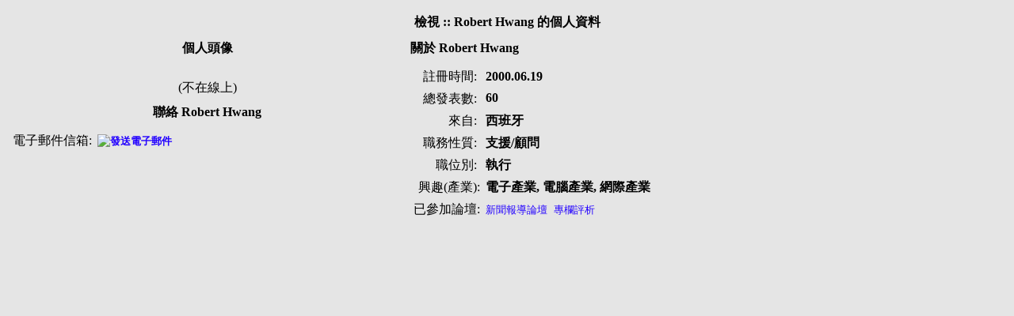

--- FILE ---
content_type: text/html; Charset=utf-8
request_url: http://www.ctimes.com.tw/forum/A_Profile-tw.asp?mode=show&u=Robert%20Hwang&iframe=true
body_size: 3928
content:
<!DOCTYPE HTML>
<html dir="LTR">
<head>

<script language="JavaScript">
nHoperCat = 2048;
</script>

<meta http-equiv="Content-Type" content="text/html; charset=utf-8">
<meta http-equiv="Content-Style-Type" content="text/css">
<script language="JavaScript" src="/ObjMenu.js"></script>
<script language="JavaScript" src="/o3-tw.js"></script>


<title>200 :: 檢視個人資料</title>
<link rel="stylesheet" href="/css/o3Std.css" type="text/css">
<link rel="stylesheet" href="/css/forum.css" type="text/css">

</head>
<body bgcolor="#E5E5E5" text="#000000" link="#006699" vlink="#5493B4">

<a name="top"></a>

<table width="100%" cellspacing="2" cellpadding="2" border="0" align="center">
  <tr>
	
  </span></td></tr>
</table>

<table class="forumline" width="100%" cellspacing="1" cellpadding="3" border="0" align="center">
  <tr>
	<th class="thHead" colspan="2" height="25" nowrap="nowrap">檢視 :: Robert Hwang 的個人資料</th>
  </tr>
  <tr>
	<td class="catLeft" width="40%" height="28" align="center"><b><span class="gen">個人頭像</span></b></td>
	<td class="catRight" width="60%"><b><span class="gen">關於 Robert Hwang</span></b></td>
  </tr>
  <tr>
	<td class="row1" height="6" valign="top" align="center">&nbsp;<br /><span class="postdetails">(不在線上)</span></td>
	<td class="row1" rowspan="3" valign="top"><table width="100%" border="0" cellspacing="1" cellpadding="3">
		<tr>
		  <td valign="middle" align="right" nowrap="nowrap"><span class="gen">註冊時間:&nbsp;</span></td>
		  <td width="100%"><b><span class="gen">2000.06.19</span></b></td>
		</tr>
		<tr>
		  <td valign="top" align="right" nowrap="nowrap"><span class="gen">總發表數:&nbsp;</span></td>
		  <td valign="top"><b><span class="gen">60</span></b><br /><span class="genmed">
			<!--<a href="/forum/A_ViewPostBySearch.asp?mode=author&u=Robert Hwang" class="genmed">�d�� Robert Hwang �o�����Ҧ��峹</a><--></span></td>
		</tr>
		<tr>
		  <td valign="middle" align="right" nowrap="nowrap"><span class="gen">來自:&nbsp;</span></td>
		  <td><b><span class="gen">西班牙</span></b></td>
		</tr>
		
		  <td valign="middle" align="right" nowrap="nowrap"><span class="gen">職務性質:&nbsp;</span></td>
		  <td><b><span class="gen">支援/顧問</span></b></td>
		</tr>
		<tr>
		  <td valign="middle" align="right" nowrap="nowrap"><span class="gen">職位別:&nbsp;</span></td>
		  <td><b><span class="gen">執行</span></b></td>
		</tr>
		
		<tr>
		  <td valign="top" align="right" nowrap="nowrap"><span class="gen">興趣(產業):</span></td>
		  <td><b><span class="gen">電子產業, 電腦產業, 網際產業</span></b>
		  </td>
		</tr>
		
		<tr>
		  <td valign="top" align="right" nowrap="nowrap"><span class="gen">已參加論壇:</span></td>
		  <td><span class="genmed">
			<a href="/forum/A_ViewForum-tw.asp?id=HJPBD47UBG9FO-GEN4" class="genmed">新聞報導論壇</a>
				
				&nbsp;<a href="/forum/A_ViewForum-tw.asp?id=HJQ164PBIMZFO-GENQ" class="genmed">專欄評析</a>
				
				&nbsp;
		  </span>
		  </td>
		</tr>
		
	  </table>
	</td>
  </tr>
  <tr>
	<td class="catLeft" align="center" height="28"><b><span class="gen">聯絡 Robert Hwang </span></b></td>
  </tr>
  <tr>
	<td class="row1" valign="top">
		<table width="100%" border="0" cellspacing="1" cellpadding="3">
		
		<tr>
		  <td valign="middle" align="right" nowrap="nowrap"><span class="gen">電子郵件信箱:</span></td>
		  <td class="row1" valign="middle" width="100%"><b><span class="gen"><a href="mailto:"><img src="/forum/templates/200/images/lang_chinese_traditional_taiwan/icon_email.gif" alt="發送電子郵件" title="發送電子郵件" border="0" /></a></span></b></td>
		</tr>
		
	  </table>
	</td>
  </tr>
</table>
<SCRIPT LANGUAGE="JavaScript1.2" SRC="/menu/HM_Loader.js" TYPE='text/javascript'></SCRIPT>
</body>
</html>


--- FILE ---
content_type: text/css
request_url: http://www.ctimes.com.tw/css/o3Std.css
body_size: 9117
content:
.HopenetNews{COLOR:#002BA8;FONT-FAMILY: �s�ө���; FONT-SIZE: 10pt; Font-Style:Normal}
.MsgTit { COLOR: #000000; Font-size: 14pt; Text-Align:center }
.Msg { COLOR: #000000; FONT-SIZE: 12pt;Text-Align:center }
.Title { COLOR: #000000; FONT: 16pt �s�ө���; TEXT-ALIGN: center; TEXT-INDENT: 0pt; font-weight:bold }
.SubTitle { COLOR: #0022dd; Font-size: 12pt; Font-Style: italic; Text-Align:center }
.DocName { COLOR: #000000; Font: 12pt �s�ө���; Text-Align:right }	
.TableTitle { BackGround-Color:#FFCC33; COLOR: #ffffff;FONT-FAMILY: �s�ө���; FONT-SIZE: 10pt; Text-Align:center }
.TableUnit { COLOR: #000000; Font-Size: 8pt; Text-Align:right }
.TableEvenRow { BackGround-Color:#FFE8E8; COLOR: #000000;FONT-FAMILY: �s�ө���; FONT-SIZE: 10pt; Font-Style:Normal }
.TableOddRow { BackGround-Color:##FFFCEE; COLOR: #000000;FONT-FAMILY: �s�ө���; FONT-SIZE: 10pt; Font-Style:Normal }
.TableSpecialRow { BackGround-Color:#da7a1a; COLOR: #ffffff;FONT-FAMILY: �s�ө���; FONT-SIZE: 10pt; Font-Style:Normal }
.TableWarnRow { BackGround-Color:#fafafa; COLOR: #ff0000;FONT-FAMILY: �s�ө���; FONT-SIZE: 10pt; Font-Style:Normal }
.PClist {COLOR: #ff0000;FONT-FAMILY: �s�ө���; FONT-SIZE: 10pt; Font-Style:Normal}
.PClist2 {COLOR: #003399;FONT-FAMILY: �s�ө���; FONT-SIZE: 10pt; Font-Style:Normal}
.PClist3 {COLOR: #FFFFFF;FONT-FAMILY: �s�ө���; FONT-SIZE: 10pt; Font-Style:Normal}
.PCTitle {COLOR: #003399;FONT: bold;FONT-FAMILY: �s�ө���; FONT-SIZE: 10pt; }
.PCBigTitle {COLOR: #003399;FONT: bold;FONT-FAMILY: �s�ө���; FONT-SIZE: 13pt; }
.PCSMTitle {COLOR: #003399;FONT-FAMILY: �s�ө���; FONT-SIZE: 12pt; }
.PCSearch {COLOR: #000000;FONT-FAMILY: �s�ө���; FONT-SIZE: 9pt; }
.General { COLOR: #000000; FONT-SIZE: 12pt; FONT-STYLE: normal; FONT-VARIANT: normal; FONT-WEIGHT: normal; LETTER-SPACING: 1pt; LINE-HEIGHT: 1.4; }
.Small { COLOR: #000000; FONT-SIZE: 10pt; FONT-STYLE: normal; FONT-VARIANT: normal; FONT-WEIGHT: normal; LETTER-SPACING: 1pt; LINE-HEIGHT: 1.4; }
.VerySmall { COLOR: #000000; FONT-SIZE: 8pt; FONT-STYLE: normal; FONT-VARIANT: normal; FONT-WEIGHT: normal;}
.content { COLOR: #000000; FONT-SIZE: 10pt; FONT-STYLE: normal; FONT-VARIANT: normal; FONT-WEIGHT: normal; LETTER-SPACING: 1pt; LINE-HEIGHT: 1.4; TEXT-INDENT: 12pt }
.ParaTitle { COLOR: #e0e0e0; FONT: bold 11pt �s�ө��� }
.FootName { COLOR: #50a0e0; FONT: 9pt �s�ө���; TEXT-ALIGN: left }
.FootPage { COLOR: #000000; FONT: 9pt �s�ө���; TEXT-ALIGN: center }
.FootTime { COLOR: #50a0e0; FONT: 9pt �s�ө���; TEXT-ALIGN: right }
.WarnData { COLOR: #ff0000; FONT: 10pt �s�ө��� }
.SpecialData { COLOR: #333333; FONT: 11pt �s�ө��� }
.Prompt { COLOR:#000000;FONT:10pt �s�ө���;TEXT-ALIGN:right }
.SpecialPrompt { BackGround-Color:#2a2a2a; COLOR:#ffffff;FONT.MsgTit { COLOR: #000000; Font-size: 14pt; Text-Align:center }
.Msg { COLOR: #000000; FONT-SIZE: 12pt;Text-Align:center }
.Title { COLOR: #000000; FONT: 16pt �s�ө���; TEXT-ALIGN: center; TEXT-INDENT: 0pt; font-weight:bold }
.SubTitle { COLOR: #0022dd; Font-size: 12pt; Font-Style: italic; Text-Align:center }
.DocName { COLOR: #000000; Font: 12pt �s�ө���; Text-Align:right }	
.TableTitle { BackGround-Color:#FFCC33; COLOR: #ffffff;FONT-FAMILY: �s�ө���; FONT-SIZE: 10pt; Text-Align:center }
.TableUnit { COLOR: #000000; Font-Size: 8pt; Text-Align:right }
.Tab:10pt �s�ө���;TEXT-ALIGN:right }
.Data { BackGround-Color:#E6F0F9; COLOR:#000000;FONT:10pt �s�ө���;TEXT-ALIGN:left }
.PageBlock { COLOR:#000000;FONT:11pt �s�ө���;text-align:center;text-decoration:none }
.PageNow { COLOR:#ff0000;FONT:12pt �s�ө���;text-decoration:underline }
.Saying { COLOR: #676f97; FONT: 8pt �s�ө��� }
.OnLineTitle { COLOR: #0000ff; FONT: 10pt �s�ө���; TEXT-ALIGN: center }
.OnLine { COLOR: #ff0000; FONT: 9pt �s�ө��� }
.OnLinePlace { COLOR: #000000; FONT: 9pt �s�ө��� }
.Input { COLOR: #e0e0e0; FONT: 10pt �s�ө��� }
.RelBlock { COLOR: #ffffff; }
.RelObjName { COLOR: #aa3a3a; FONT:�з��� 10pt; TEXT-ALIGN: center }
.RelTitle { FONT-SIZE: 10pt; TEXT-ALIGN:left }
.EzBar { Background-image:url(/images/1.gif); Background-repeat:repeat-x }
.CtBar { Background-image:url(/images/2.gif); Background-repeat:repeat-x }
.IpBar { Background-image:url(/images/3.gif); Background-repeat:repeat-x }
.SwBar { Background-image:url(/images/4.gif); Background-repeat:repeat-x }
.find { COLOR: #ff0000;text-decoration:underline }
.mainmenu { COLOR: #ffffff; BackGround-Color:#006699; FONT:10pt �s�ө���; text-decoration:none }
.ipmenu { COLOR: #000000; BackGround-Color:#339933; FONT:10pt �s�ө���; text-decoration:none }
.tmmenu { COLOR: #ffffff; BackGround-Color:#B5CBC8; FONT:10pt �s�ө���; text-decoration:none }
.PropHeadRow { BackGround-Color:#000000; COLOR: #ffffff; FONT: 9pt �s�ө���; Font-Style:Normal; text-align:center }
.PropRow { BackGround-Color:#aaaaaa; COLOR: #000000; FONT: 9pt �s�ө���; Font-Style:Normal }
.InputHeadRow { BackGround-Color:#486FB7; COLOR: #ffffff; FONT: 10pt �s�ө���; Font-Style:Normal; text-align:center }
.InputRow { BackGround-Color:#E6F0F9; COLOR: #000000; FONT: 9pt �s�ө���; Font-Style:Normal }
.SearchFormTitle { BackGround-Color:#3D5AC2; COLOR: #ffffff; FONT: bold 10pt �s�ө���; Text-Align:center }
.SearchPrompt { BackGround-Color:#d0d0d0; COLOR:#000000;FONT:10pt �s�ө���;TEXT-ALIGN:left }
.Function { COLOR: #800000;FONT-SIZE: 12pt; }
.FlowHead { BackGround-Color:#505050; COLOR: #ffffff; FONT: bold 10pt �s�ө���; Text-Align:center }
.Flow { BackGround-Color:#ffffff; COLOR: #800000;FONT-SIZE: 9pt; }
.LT { COLOR: #000000;FONT-SIZE: 13pt; }
.LC { COLOR: #000000;FONT-SIZE: 10pt; line-height:130%; letter-spacing:2px; }
.F_Row1 { BackGround-Color:#F4F1EA; FONT-SIZE:10pt; }
.F_Row2 { BackGround-Color:#ECE7CC; FONT-SIZE:10pt; }
.menutit { COLOR: #FF0000; FONT-SIZE:11pt; cursor:pointer; outline-width:medium; outline-style:groove;}

a	{ color:#2200ff; font-size:13px; text-decoration: none;}
a:hover	{color:#EA0006; text-decoration:underline;}

.forum	{ color : #006666; font-size:13px;}

a.forum:link   { color: #7B5126;}

a.forum:visited	{ color: #666666;}

a.forum:hover	{ color: #EA0006; text-decoration:underline;}

.main	{ color : #006666; font-size:13px;}

a.main:link   { color : #006666; }

a.main:visited	{ color : #006666; }

a.main:hover	{ color : #ff6666; }

.fmain	{ color : #ffffff; font-size:13px;}

a.fmain:link   { color : #ffffff; }

a.fmain:visited	{ color : #ffffff; }

a.fmain:hover	{ color : #ffffff; }

.unit	{ color:#006666; font-size:13px; text-align:right; background-color:#AEC4E8;cursor:pointer;}

a.unit:link   { color : #006666; }

a.unit:visited	{ color : #006666; }

a.unit:hover	{ color : #ffffff; background-color:#3D5AC2 }

.bunit	{ color : #ffffff; font-size:15px; text-align:right; background-color:#42577B;}

a.bunit:link   { color : #ffffff; }

a.bunit:visited	{ color : #ffffff; }

a.bunit:hover	{ color : #ffffff; background-color:#3D5AC2 }

.CTunit	{ color : #003264; font-size:13px; text-align:right; background-color:#F5D3A0;}

a.CTunit:link   { color : #003264; }

a.CTunit:visited	{ color : #003264; }

a.CTunit:hover	{ color : #ffffff; background-color:#FD3417 }

.obj { color:#999999; background-color:#ffffff; cursor:pointer}

a.ob:link   { color:#999999; }

a.obj:visited	{ color:#999999; }

a.obj:hover	{ color:#ffffff; background-color:#000000 }

.Sel_Title {COLOR: #cf5555; FONT: 11pt �s�ө���; Font-Style:Normal; Text-Align:center; }
.Sel_Check {COLOR: #000000; FONT: 10pt �s�ө���; Text_Align:center}
.Sel_Prompt {COLOR: #252577; FONT: 10pt �s�ө���; Text_Align:left}


.HCF-1{COLOR:#0000CC; FONT-FAMILY: �s�ө���; FONT-SIZE: 10pt; text-decoration:none; LETTER-SPACING: 1px; line-height:16px}
a.HCF-1:link   { color : #0000CC; }
a.HCF-1:visited	{ color :#0000CC; }
a.HCF-1:hover	{ color : #ff0000; text-decoration:underline}

.HCF-2{COLOR:#008200; FONT-FAMILY: �s�ө���; FONT-SIZE: 10pt; LETTER-SPACING: 1px; line-height:16px}

.HCF-3{COLOR:#000000; FONT-FAMILY: �s�ө���; FONT-SIZE: 10pt; LETTER-SPACING: 1px; line-height:16px}
.HCF-4{COLOR:#525252; FONT-FAMILY: �s�ө���; FONT-SIZE: 10pt; LETTER-SPACING: 1px; line-height:16px}

.HCF-5{COLOR:#0000CC; FONT-FAMILY: �s�ө���; FONT-SIZE: 10pt; font-weight: bold; text-decoration:none; LETTER-SPACING: 1px; line-height:16px}
a.HCF-5:link   { color : #0000CC; }
a.HCF-5:visited	{ color :#0000CC; }
a.HCF-5:hover	{ color : #ff0000; text-decoration:underline}

.HHC-1{COLOR:#0000CC; FONT-FAMILY: �s�ө���; FONT-SIZE: 10pt; text-decoration:none; LETTER-SPACING: 1px; line-height:16px}
a.HHC-1:link   { color : #0000CC; }
a.HHC-1:visited	{ color :#0000CC; }
a.HHC-1:hover	{ color : #ff0000; text-decoration:underline}

.HHC-2{COLOR:#003399;FONT-FAMILY: �s�ө���;  FONT-SIZE: 10pt; LETTER-SPACING: 1px; }

.HHC-3{COLOR:#ffffff; FFONT-FAMILY: �s�ө���;FONT-SIZE: 10pt; LETTER-SPACING: 1px; }

.HHC-4{COLOR:#003366f;  FONT-FAMILY: �s�ө���; font-weight: bold;  FONT-SIZE: 12px; LETTER-SPACING: 1px; }

.HHC-5{COLOR:#FF0000; FONT-FAMILY: �s�ө���; FONT-SIZE: 10pt; LETTER-SPACING: 1px; }

.HTC-1{padding-bottom: 2px; }



--- FILE ---
content_type: text/css
request_url: http://www.ctimes.com.tw/css/forum.css
body_size: 805
content:
@charset "utf-8";
#froum_head {
	background-color: #990000;
	border-bottom-width: 1px;
	border-bottom-style: solid;
	border-bottom-color: #000000;
	height: 16px;
	padding-top: 20px;
	padding-bottom: 0px;
	padding-right: 6px;
	padding-left: 10px;
	text-align: right;
}
#Head_box   {
	background-image: url(/img/h001.gif);
	background-repeat: no-repeat;
	height: 65px;
	width: 350px;
	z-index: 50;
	overflow: visible;
	margin-left: 14px;
	vertical-align: middle;
	padding-top: 10px;
	padding-left: 12px;
	margin-top: -25px;
}
#Search_bar {
	float: right;
	width: 540px;
	padding: 8px;
	height: 30px;
}
#function_bar  {
	height: 18px;
	overflow: hidden;
}
.froum_head_small {
	font-size: 9pt;
	color: #FFFFFF;
	text-decoration: none;
	background-position: bottom;
}


--- FILE ---
content_type: application/javascript
request_url: http://www.ctimes.com.tw/menu/HM_ScriptDOM.js
body_size: 37289
content:
/*HM_ScriptDOM.js
* by Peter Belesis. v4.1.3 011108
* Copyright (c) 2001 Peter Belesis. All Rights Reserved.
* Originally published and documented at http://www.dhtmlab.com/
* Available solely from INT Media Group. Incorporated under exclusive license.
* Contact licensing@internet.com for more information.
*/

HM_IE5M = HM_IE && HM_Mac;
HM_IE5W = HM_IE && !HM_Mac;
HM_NS6 = (navigator.vendor == ("Netscape6") || navigator.product == ("Gecko"));
HM_IEpos = HM_IE || (HM_NS6 && parseInt(navigator.productSub)>=20010710);
HM_IECSS = (HM_IE && document.compatMode) ? document.compatMode ==  "CSS1Compat" : false;
HM_IEDTD = (HM_IE && document.doctype) ? document.doctype.name.indexOf(".dtd")!=-1 : HM_IECSS;

HM_IEnoDTD = HM_IE && !HM_IEDTD;

HM_a_Parameters = [
	["MenuWidth",          150,		"number"],
	["FontFamily",         "Arial,sans-serif"],
	["FontSize",           10,		"number"],
	["FontBold",           false,	"boolean"],
	["FontItalic",         false,	"boolean"],
	["FontColor",          "black"],
	["FontColorOver",      "white"],
	["BGColor",            "white"],
	["BGColorOver",        "black"],
	["ItemPadding",        3,		"number"],
	["BorderWidth",        2,		"number"],
	["BorderColor",        "red"],
	["BorderStyle",        "solid"],
	["SeparatorSize",      1,		"number"],
	["SeparatorColor",     "yellow"],
	["ImageSrc",           null],
	["ImageSrcOver",       null],
	["ImageSrcLeft",       null],
	["ImageSrcLeftOver",   null],
	["ImageSize",          5,		"number"],
	["ImageHorizSpace",    0,		"number"],
	["ImageVertSpace",     0,		"number"],
	["KeepHilite",         false,	"boolean"],
	["ClickStart",         false,	"boolean"],
	["ClickKill",          true,	"boolean"],
	["ChildOverlap",       20,		"number"],
	["ChildOffset",        10,		"number"],
	["ChildPerCentOver",   null,	"number"],
	["TopSecondsVisible",  .5,		"number"],
	["ChildSecondsVisible",.3,		"number"],
	["StatusDisplayBuild", 1,		"boolean"],
	["StatusDisplayLink",  1,		"boolean"],
	["UponDisplay",        null,	"delayed"],
	["UponHide",           null,	"delayed"],
	["RightToLeft",        false,	"boolean"],
	["CreateTopOnly",      0,		"boolean"],
	["ShowLinkCursor",     false,	"boolean"]
]

HM_MenuIDPrefix = "HM_Menu";
HM_ItemIDPrefix = "HM_Item";
HM_ArrayIDPrefix = "HM_Array";

Function.prototype.isFunction = true;
Function.prototype.isString = false;
String.prototype.isFunction = false;
String.prototype.isString = true;
String.prototype.isBoolean = false;
String.prototype.isNumber = false;
Number.prototype.isString = false;
Number.prototype.isFunction = false;
Number.prototype.isBoolean = false;
Number.prototype.isNumber = true;
Boolean.prototype.isString = false;
Boolean.prototype.isFunction = false;
Boolean.prototype.isBoolean = true;
Boolean.prototype.isNumber = false;
Array.prototype.itemValidation = false;
Array.prototype.isArray = true;

if(HM_IE) {
	HM_a_ElementsCreated = [];

	function HM_f_StoreElement(el){
		HM_a_ElementsCreated[HM_a_ElementsCreated.length] = el;
	}

	HM_IEcanvas = null;
}

function HM_f_AssignParameters(paramarray){
	var ParamName = paramarray[0];
	var DefaultValue = paramarray[1];
	var FullParamName = "HM_" + ParamName;
	
	if (typeof eval("window.HM_PG_" + ParamName) == "undefined") {
		if (typeof eval("window.HM_GL_" + ParamName) == "undefined") {
			eval(FullParamName + "= DefaultValue");
		}
		else {
			eval(FullParamName + "= HM_GL_" + ParamName);
		}
	}
	else {
		eval(FullParamName + "= HM_PG_" + ParamName);
	}

	paramarray[0] = FullParamName;
	paramarray[1] = eval(FullParamName);
}

function HM_f_EvalParameters(valuenew,valueold,valuetype){
	var TestString, ParPosition;

	if(typeof valuenew == "undefined" || valuenew == null || (valuenew.isString && valuenew.length == 0)){
		return valueold;
	}

	if(valuetype != "delayed"){
		while(valuenew.isString) {
			ParPosition = valuenew.indexOf("(");
			if(ParPosition !=-1) {
				TestString = "window." + valuenew.substr(0,ParPosition);
				if (typeof eval(TestString) != "undefined" && eval(TestString).isFunction) {
					valuenew = eval(valuenew);
				}
			}
			else break
		}
	}

	while(valuenew.isFunction) {valuenew = valuenew()}

	switch(valuetype){	
		case "number":
			while (valuenew.isString) {valuenew = eval(valuenew)}
			break;
		case "boolean":
			while (!valuenew.isBoolean) {
				valuenew = (valuenew.isNumber) ? valuenew ? true : false : eval(valuenew);
			}
			break;
	}

	return valuenew;
}

for (i=0;i<HM_a_Parameters.length;i++) {
	HM_f_AssignParameters(HM_a_Parameters[i]);
	eval(HM_a_Parameters[i][0] + "= HM_f_EvalParameters("+ HM_a_Parameters[i][0] +",null,HM_a_Parameters[i][2])")
}

HM_ChildPerCentOver = (isNaN(parseFloat(HM_ChildPerCentOver))) ? null : parseFloat(HM_ChildPerCentOver)/100;

HM_ChildMilliSecondsVisible = HM_ChildSecondsVisible * 1000;

function HM_f_ValidateArray(arrayname){
	var MenuArrayIsValid = false;
	var MenuArrayIsObject = (typeof eval("window." + arrayname) == "object");
	if(MenuArrayIsObject) { 
		var TheMenuArray = eval(arrayname);
		if(TheMenuArray.isArray && TheMenuArray.length > 1) {
			MenuArrayIsValid = true;
			if(!TheMenuArray.itemValidation) {
				while((typeof TheMenuArray[TheMenuArray.length-1] != "object") || (!TheMenuArray[TheMenuArray.length-1].isArray)) {
					TheMenuArray.length--;
				}
				TheMenuArray.itemValidation = true;
			}
		}
	}
	return MenuArrayIsValid;
}

if(!window.HM_a_TreesToBuild) {
	HM_a_TreesToBuild = [];
	for(i=1; i<100; i++){
		if(HM_f_ValidateArray(HM_ArrayIDPrefix + i)) HM_a_TreesToBuild[HM_a_TreesToBuild.length] = i;
	}
}

HM_CurrentArray = null;
HM_CurrentTree  = null;
HM_CurrentMenu  = null;
HM_CurrentItem  = null;
HM_a_TopMenus = [];
HM_AreLoaded = false;
HM_AreCreated = false;
HM_BeingCreated = false;
HM_UserOverMenu = false;
HM_HideAllTimer = null;
HM_TotalTrees = 0; 
HM_ZIndex = 5000;

function HM_f_StartIt() {
	if(HM_AreCreated) return;
	if((typeof(document.body) == "undefined") || (document.body == null)) return;
	if(HM_IE) HM_IEcanvas = HM_IECSS ? document.documentElement : document.body;

	HM_AreLoaded = true;
	if (HM_ClickKill) {
		HM_f_OtherMouseDown = (document.onmousedown) ? document.onmousedown :  new Function;
    	document.onmousedown = function(){HM_f_PageClick();HM_f_OtherMouseDown()}
    }
	else {
		HM_TopMilliSecondsVisible = HM_TopSecondsVisible * 1000;
	}
    HM_f_MakeTrees();
	HM_f_OtherOnLoad();
}

function HM_f_MakeTrees(){
    HM_BeingCreated = true;
	var TreeParams = null;
	var TreeHasChildren = false;
	var ItemArray = null;

	for(var t=0; t<HM_a_TreesToBuild.length; t++) {
		if(!HM_f_ValidateArray(HM_ArrayIDPrefix + HM_a_TreesToBuild[t])) continue;
		HM_CurrentArray = eval(HM_ArrayIDPrefix + HM_a_TreesToBuild[t]);

		TreeParams = HM_CurrentArray[0];
		TreeHasChildren = false;

		for(var i=1; i<HM_CurrentArray.length; i++) {
			ItemArray = HM_CurrentArray[i];
			if(ItemArray[ItemArray.length-1]) {TreeHasChildren = true; break}
		}
		HM_CurrentTree = {
			MenuWidth        : MenuWidth = HM_f_EvalParameters(TreeParams[0],HM_MenuWidth,"number"),
			MenuLeft         : MenuLeft = HM_f_EvalParameters(TreeParams[1],null,"delayed"),
			MenuTop          : MenuTop = HM_f_EvalParameters(TreeParams[2],null,"delayed"),
			ItemWidth        : MenuWidth - (HM_BorderWidth*2),
			FontColor        : HM_f_EvalParameters(TreeParams[3],HM_FontColor),
			FontColorOver    : HM_f_EvalParameters(TreeParams[4],HM_FontColorOver),
			BGColor          : HM_f_EvalParameters(TreeParams[5],HM_BGColor),
			BGColorOver      : HM_f_EvalParameters(TreeParams[6],HM_BGColorOver),
			BorderColor      : HM_f_EvalParameters(TreeParams[7],HM_BorderColor),
			SeparatorColor   : HM_f_EvalParameters(TreeParams[8],HM_SeparatorColor),
			TopIsPermanent   : ((MenuLeft == null) || (MenuTop == null)) ? false : HM_f_EvalParameters(TreeParams[9],false,"boolean"),
			TopIsHorizontal  : TopIsHorizontal = HM_f_EvalParameters(TreeParams[10],false,"boolean"),
			TreeIsHorizontal : TreeHasChildren ? HM_f_EvalParameters(TreeParams[11],false,"boolean") : false,
			PositionUnder    : (!TopIsHorizontal || !TreeHasChildren) ? false : HM_f_EvalParameters(TreeParams[12],false,"boolean"),
			TopImageShow     : TreeHasChildren ? HM_f_EvalParameters(TreeParams[13],true,"boolean")  : false,
			TreeImageShow    : TreeHasChildren ? HM_f_EvalParameters(TreeParams[14],true,"boolean")  : false,
			UponDisplay      : HM_f_EvalParameters(TreeParams[15],HM_UponDisplay,"delayed"),
			UponHide         : HM_f_EvalParameters(TreeParams[16],HM_UponHide,"delayed"),
			RightToLeft      : HM_f_EvalParameters(TreeParams[17],HM_RightToLeft,"boolean"),
			ClickStart		 : HM_f_EvalParameters(TreeParams[18],HM_ClickStart,"boolean"),
			TopIsVariableWidth  : HM_f_EvalParameters(TreeParams[19],false,"boolean"),
			TreeIsVariableWidth  : HM_f_EvalParameters(TreeParams[20],false,"boolean")
		}

		HM_CurrentMenu = null;
		HM_f_MakeMenu(HM_a_TreesToBuild[t]);
		HM_a_TopMenus[HM_TotalTrees] = HM_CurrentTree.treeParent;
		HM_TotalTrees++;
		if(HM_CurrentTree.TopIsPermanent){
			with(HM_CurrentTree.treeParent) {
				HM_CurrentTree.treeParent.xPos = eval(HM_CurrentTree.MenuLeft);
				HM_CurrentTree.treeParent.yPos = eval(HM_CurrentTree.MenuTop);
				moveTo(HM_CurrentTree.treeParent.xPos,HM_CurrentTree.treeParent.yPos);
				style.zIndex = HM_ZIndex;
			}
			if(HM_IE5M) setTimeout(HM_CurrentTree.treeParent.id + ".fixSize(true)",10);	
			else HM_CurrentTree.treeParent.style.visibility = "visible";
		}
    }

	if(HM_StatusDisplayBuild) status = HM_TotalTrees + " Hierarchical Menu Trees Created";
    HM_AreCreated = true;
    HM_BeingCreated = false;
}

function HM_f_SetItemProperties(itemidsuffix) {
	this.tree        = HM_CurrentTree;
	this.index       = HM_CurrentMenu.itemCount - 1;
	this.isLastItem  = (HM_CurrentMenu.itemCount == HM_CurrentMenu.maxItems);
	this.array		 = HM_CurrentMenu.array[HM_CurrentMenu.itemCount];
	this.dispText    = this.array[0];
	this.linkText    = this.array[1];
	this.permHilite  = HM_f_EvalParameters(this.array[3],false,"boolean");
	this.hasRollover = (!this.permHilite && HM_f_EvalParameters(this.array[2],true,"boolean"));
	this.hasMore	 = HM_f_EvalParameters(this.array[4],false,"boolean") && HM_f_ValidateArray(HM_ArrayIDPrefix + itemidsuffix);
	this.childID	 = this.hasMore ? (HM_MenuIDPrefix + itemidsuffix) : null;
	this.child		 = null;
    this.onmouseover = HM_f_ItemOver;
    this.onmouseout  = HM_f_ItemOut;
	this.setItemStyle = HM_f_SetItemStyle;
	this.showChild   = HM_f_ShowChild;
	this.ClickStart = this.hasMore && this.tree.ClickStart && (this.tree.TopIsPermanent && (this.tree.treeParent==this.menu));
	if(this.ClickStart) {
		this.linkText = "";
		this.onclick = this.showChild;
	}
	this.ChildOverlap = null;
}

function HM_f_MakeElement(menuid) {
	var MenuObject;
	MenuObject = document.createElement("DIV");

	if(HM_IE)HM_f_StoreElement(MenuObject);

	with(MenuObject){
		id = menuid;
		with(style) {
			position = "absolute";
			visibility = "hidden";
			left = "-500px";
			top = "0px";
			width = (HM_IEnoDTD ? HM_CurrentTree.MenuWidth : HM_CurrentTree.ItemWidth) + "px";
		}
	}
	document.body.appendChild(MenuObject);
	return MenuObject;
}

function HM_f_MakeMenu(menucount) {
	if(!HM_f_ValidateArray(HM_ArrayIDPrefix + menucount)) return false;
	HM_CurrentArray = eval(HM_ArrayIDPrefix + menucount);

	NewMenu = document.getElementById(HM_MenuIDPrefix + menucount);
	if(!NewMenu){
		NewMenu = HM_f_MakeElement(HM_MenuIDPrefix + menucount);
		if(HM_CurrentMenu) {
			NewMenu.parentMenu = HM_CurrentMenu;
			NewMenu.parentItem = HM_CurrentMenu.itemElement;
			NewMenu.parentItem.child = NewMenu;
			NewMenu.hasParent = true;
			NewMenu.isHorizontal = HM_CurrentTree.TreeIsHorizontal;
			NewMenu.showImage = HM_CurrentTree.TreeImageShow;
		}
		else {
			NewMenu.isHorizontal = HM_CurrentTree.TopIsHorizontal;
			NewMenu.showImage = HM_CurrentTree.TopImageShow;
			HM_CurrentTree.treeParent = HM_CurrentTree.startChild = NewMenu;
		}

		HM_CurrentMenu = NewMenu;
		HM_CurrentMenu.array = HM_CurrentArray;
		HM_CurrentMenu.tree  = HM_CurrentTree;
		HM_CurrentMenu.itemCount = 0;
		HM_CurrentMenu.maxItems = HM_CurrentMenu.array.length - 1;
		HM_CurrentMenu.IsVariableWidth = ((HM_CurrentMenu.hasParent && HM_CurrentTree.TreeIsVariableWidth) || (!HM_CurrentMenu.hasParent && HM_CurrentTree.TopIsVariableWidth));
		HM_CurrentMenu.showIt = HM_f_ShowIt;
		HM_CurrentMenu.count = menucount;
		HM_CurrentMenu.keepInWindow = HM_f_KeepInWindow;
	    HM_CurrentMenu.onmouseover = HM_f_MenuOver;
	    HM_CurrentMenu.onmouseout = HM_f_MenuOut;
	    HM_CurrentMenu.hideTree = HM_f_HideTree
	    HM_CurrentMenu.hideParents = HM_f_HideParents;
	    HM_CurrentMenu.hideChildren = HM_f_HideChildren;
	    HM_CurrentMenu.hideTop = HM_f_HideTop;
	    HM_CurrentMenu.hideSelf = HM_f_HideSelf;
	    HM_CurrentMenu.hasChildVisible = false;
	    HM_CurrentMenu.isOn = false;
	    HM_CurrentMenu.hideTimer = null;
	    HM_CurrentMenu.currentItem = null;
		HM_CurrentMenu.setMenuStyle = HM_f_SetMenuStyle;
		HM_CurrentMenu.sizeFixed = false;
		HM_CurrentMenu.fixSize = HM_f_FixSize;

		if(HM_IE) HM_CurrentMenu.onselectstart = HM_f_CancelSelect;
	    HM_CurrentMenu.moveTo = HM_f_MoveTo;
		HM_CurrentMenu.setMenuStyle();
	}

	while (HM_CurrentMenu.itemCount < HM_CurrentMenu.maxItems) {
		HM_CurrentMenu.itemCount++;
		HM_CurrentMenu.itemElement = document.getElementById(HM_ItemIDPrefix + menucount + "_" + HM_CurrentMenu.itemCount);
		if(!HM_CurrentMenu.itemElement){
			if(HM_StatusDisplayBuild) status = "Creating Hierarchical Menus: " + menucount + " / " + HM_CurrentMenu.itemCount;
			HM_CurrentMenu.itemElement = HM_f_MakeItemElement(menucount);
		}
		if(HM_CurrentMenu.itemElement.hasMore && (!HM_CreateTopOnly || HM_AreCreated && HM_CreateTopOnly)) {
		    MenuCreated = HM_f_MakeMenu(menucount + "_" + HM_CurrentMenu.itemCount);
    	    if(MenuCreated) {
				HM_CurrentMenu = HM_CurrentMenu.parentMenu;
			}
		}
    }
	if(!HM_IE5M)HM_CurrentMenu.fixSize();
	return HM_CurrentMenu;
}

function HM_f_SetMenuStyle(){
	with(this.style) {
		borderWidth = HM_BorderWidth + "px";
		borderColor = HM_CurrentTree.BorderColor;
		borderStyle = HM_BorderStyle;
		overflow    = "hidden";
		cursor      = "default";
	}
}

function HM_f_MakeItemElement(menucount) {
	var ItemElement = document.createElement("DIV");

	if(HM_IE)HM_f_StoreElement(ItemElement);

	ItemElement.id = HM_ItemIDPrefix + menucount + "_" + HM_CurrentMenu.itemCount;
	ItemElement.style.position = "absolute";
	ItemElement.style.visibility = "inherit";
	HM_CurrentMenu.appendChild(ItemElement);
	ItemElement.menu = HM_CurrentMenu;
	ItemElement.setItemProperties = HM_f_SetItemProperties;
	ItemElement.setItemProperties(menucount + "_" + HM_CurrentMenu.itemCount);
	ItemElement.siblingBelow = ItemElement.previousSibling;
	if(ItemElement.linkText && !ItemElement.ClickStart) {
		ItemElement.onclick = HM_f_LinkIt;
		if(HM_ShowLinkCursor)ItemElement.style.cursor = HM_NS6 ? "pointer" : "hand";
	}
	var FullPadding  = (HM_ItemPadding*2) + HM_ImageSize + HM_ImageHorizSpace;

	ItemElement.hasImage = (ItemElement.hasMore && HM_CurrentMenu.showImage);
    if(ItemElement.hasImage) {
		var ImageElement = document.createElement("IMG");

		if(HM_IE)HM_f_StoreElement(ImageElement);

		ItemElement.imageSrc = HM_CurrentTree.RightToLeft ? HM_ImageSrcLeft : HM_ImageSrc;
		ItemElement.hasImageRollover = ((!HM_CurrentTree.RightToLeft && HM_ImageSrcOver) || (HM_CurrentTree.RightToLeft && HM_ImageSrcLeftOver));
		if(ItemElement.hasImageRollover) {
			ItemElement.imageSrcOver = HM_CurrentTree.RightToLeft ? HM_ImageSrcLeftOver : HM_ImageSrcOver;
			if(ItemElement.permHilite) ItemElement.imageSrc = ItemElement.imageSrcOver;
		}

		with(ImageElement){
			src = ItemElement.imageSrc;
			removeAttribute("height");
			hspace = (!HM_CurrentTree.RightToLeft && HM_IE5W) ? HM_ItemPadding : 0;
			vspace = 0;
			width = HM_ImageSize;
			with(style) {
				position = "absolute";
				top = (HM_ItemPadding + HM_ImageVertSpace) + "px";

				if(HM_CurrentTree.RightToLeft) {
					left = (HM_ItemPadding + HM_ImageHorizSpace) + "px";
				}
			}
		}
		ItemElement.imgLyr = ImageElement;
	}
	ItemElement.innerHTML = ItemElement.dispText;
	if(ImageElement) ItemElement.insertBefore(ImageElement,ItemElement.firstChild);
	ItemElement.setItemStyle();
	return ItemElement;
}

function HM_f_SetItemStyle() {
	with(this.style){
		backgroundColor = (this.permHilite) ? HM_CurrentTree.BGColorOver : HM_CurrentTree.BGColor;
		color = (this.permHilite) ? HM_CurrentTree.FontColorOver : HM_CurrentTree.FontColor;
		padding = HM_ItemPadding +"px";
		font = ((HM_FontBold) ? "bold " : "normal ") + HM_FontSize + "pt " + HM_FontFamily;
		fontStyle = (HM_FontItalic) ? "italic" : "normal";
		if(HM_IE) overflow = "hidden";

		if((this.menu.showImage && (!this.menu.IsVariableWidth || (this.menu.IsVariableWidth && this.tree.RightToLeft && !this.menu.isHorizontal))) || (this.menu.IsVariableWidth && this.imgLyr)) {

			var FullPadding  = (HM_ItemPadding*2) + HM_ImageSize + HM_ImageHorizSpace;
			if (HM_CurrentTree.RightToLeft) paddingLeft = FullPadding + "px";
			else paddingRight = FullPadding + "px";
		}
		if(!this.isLastItem) {
			var SeparatorString = HM_SeparatorSize + "px solid " + this.tree.SeparatorColor;
			if (this.menu.isHorizontal) borderRight = SeparatorString;
			else borderBottom = SeparatorString;
		}

		if(this.menu.isHorizontal){
			top = "0px";
			if(!this.menu.IsVariableWidth) {
				if(HM_IEnoDTD){
					if(this.isLastItem) width = (HM_CurrentTree.MenuWidth - HM_BorderWidth - HM_SeparatorSize) + "px";
					else width = (HM_CurrentTree.MenuWidth - HM_BorderWidth) + "px";
					left = (this.index * (HM_CurrentTree.MenuWidth - HM_BorderWidth)) + "px";
				}
				else {
					width = (HM_CurrentTree.MenuWidth - HM_BorderWidth - parseInt(paddingLeft) - parseInt(paddingRight) - HM_SeparatorSize) + "px";
					left = ((this.index * parseInt(width)) + ((HM_SeparatorSize * this.index)))  + ((parseInt(paddingLeft) + parseInt(paddingRight)) * this.index) + "px";
				}
				var LeftAndWidth = parseInt(left) + parseInt(width);
				this.menu.style.width = LeftAndWidth + (HM_IEnoDTD ? (HM_BorderWidth * 2) : (parseInt(paddingLeft) + parseInt(paddingRight))) + "px"
			}
		}
		else {
			left = "0px";
			if(!this.menu.IsVariableWidth) {
				if(HM_IEnoDTD) width = HM_CurrentTree.ItemWidth + "px";
				else width = (HM_CurrentTree.ItemWidth - (parseInt(paddingLeft) + parseInt(paddingRight))) + "px";
			}

		}
	}
}

function HM_f_FixSize(makevis){
	if(this.isHorizontal) {
		if(this.IsVariableWidth) {
		    for(i=0; i<this.childNodes.length; i++) {
		        var TempItem = this.childNodes[i];
				TempItem.realWidth = HM_IE ? TempItem.scrollWidth : TempItem.offsetWidth;
				if(HM_IE5M) TempItem.realWidth += (parseInt(TempItem.style.paddingLeft) + parseInt(TempItem.style.paddingRight))
				if(HM_IEnoDTD){
					if(TempItem.isLastItem) TempItem.style.width = (TempItem.realWidth) + "px";
					else TempItem.style.width = (TempItem.realWidth + HM_SeparatorSize) + "px";
					TempItem.style.left = (TempItem.index ? parseInt(TempItem.siblingBelow.style.left) + parseInt(TempItem.siblingBelow.style.width) : 0) + "px";
				}
				else { 
					if(TempItem.hasImage && !HM_CurrentTree.RightToLeft) {
						if(!HM_IECSS) TempItem.realWidth += HM_ItemPadding;
					}
					TempItem.realWidth -= (parseInt(TempItem.style.paddingLeft) + parseInt(TempItem.style.paddingRight));
 					if(!HM_IECSS && !HM_IE5M && !TempItem.isLastItem)  TempItem.realWidth -= HM_SeparatorSize;
					TempItem.allowableWidth = TempItem.tree.ItemWidth - (parseInt(TempItem.style.paddingLeft) + parseInt(TempItem.style.paddingRight));
					TempItem.style.width = Math.min(TempItem.allowableWidth,TempItem.realWidth) + "px";
					TempItem.style.left = (TempItem.index ? (parseInt(TempItem.siblingBelow.style.left) + TempItem.siblingBelow.offsetWidth) : 0) + "px";
				}
				if(TempItem.isLastItem) {
					LeftAndWidth = parseInt(TempItem.style.left) + parseInt(TempItem.style.width);
					this.style.width = LeftAndWidth + (HM_IEnoDTD ? (HM_BorderWidth * 2) : (parseInt(TempItem.style.paddingLeft) + parseInt(TempItem.style.paddingRight))) + "px";
				}
			}
		}

		var MaxItemHeight = 0;
	    for(i=0; i<this.childNodes.length; i++) {
	        var TempItem = this.childNodes[i];
		    if(TempItem.index) {
				var SiblingHeight = TempItem.siblingBelow.offsetHeight - (HM_IEnoDTD ? 0 : (HM_ItemPadding * 2));
				MaxItemHeight = Math.max(MaxItemHeight,SiblingHeight);
			}
	       	else {
				MaxItemHeight = TempItem.offsetHeight - (HM_IEnoDTD ? 0 : (HM_ItemPadding * 2));
			}
		}
	    for(i=0; i<this.childNodes.length; i++) {
	        var TempItem = this.childNodes[i];
			TempItem.style.height = MaxItemHeight +"px";
			if(TempItem.imgLyr) {
				if(this.tree.RightToLeft){
					TempItem.imgLyr.style.left = (HM_ItemPadding + HM_ImageHorizSpace) + "px";
				}
				else {
					TempItem.imgLyr.style.left = (TempItem.offsetWidth - ((TempItem.isLastItem ? 0 : HM_SeparatorSize) + (HM_IEnoDTD ? HM_IE5M ? HM_ItemPadding : HM_ItemPadding * 2 : HM_IECSS ? HM_ItemPadding * 2 : HM_ItemPadding) + HM_ImageHorizSpace + HM_ImageSize)) + "px";
				}
			}
		}

		this.style.height = MaxItemHeight + (HM_IEnoDTD ? HM_BorderWidth * 2 : (HM_ItemPadding * 2)) + "px";
	}
	else {
		if(this.IsVariableWidth) {
			var MaxItemWidth = 0;
	    	for(i=0; i<this.childNodes.length; i++) {
	        	var TempItem = this.childNodes[i];
				TempItem.realWidth = HM_IE ? TempItem.scrollWidth : TempItem.offsetWidth;
				if(HM_IE5M) TempItem.realWidth += (parseInt(TempItem.style.paddingLeft) + parseInt(TempItem.style.paddingRight))
				if(!HM_IEnoDTD)	{
					TempItem.realWidth -= ((parseInt(TempItem.style.paddingRight) + parseInt(TempItem.style.paddingLeft)))
				}
				MaxItemWidth = i ? Math.max(MaxItemWidth,TempItem.realWidth) : TempItem.realWidth;
				if(MaxItemWidth==TempItem.realWidth) TempWidest = TempItem;
			}

	    	for(i=0; i<this.childNodes.length; i++) {
				this.childNodes[i].style.width = (TempWidest.realWidth + (HM_IEnoDTD ? 0 : (0))) + "px";
				if(!HM_IEnoDTD) {
					this.childNodes[i].style.paddingLeft = TempWidest.style.paddingLeft;
					this.childNodes[i].style.paddingRight = TempWidest.style.paddingRight;
				}
			}
			this.style.width = (this.childNodes[0].offsetWidth +  (HM_IEnoDTD ? HM_BorderWidth * 2 : 0)) + "px";
		}

	    for(i=0; i<this.childNodes.length; i++) {
	        var TempItem = this.childNodes[i];
		    if (TempItem.index) {
				var SiblingHeight =(TempItem.siblingBelow.offsetHeight);
				TempItem.style.top = parseInt(TempItem.siblingBelow.style.top) + SiblingHeight + "px";
			}
			else TempItem.style.top = "0px";

			if(TempItem.imgLyr) {
				if(this.tree.RightToLeft){
					TempItem.imgLyr.style.left = (HM_ItemPadding + HM_ImageHorizSpace) + "px";
				}
				else {
					TempItem.imgLyr.style.left = (TempItem.offsetWidth - ((HM_IEnoDTD ? HM_IE5M ? HM_ItemPadding : HM_ItemPadding*2 :  HM_IECSS ? HM_ItemPadding * 2 : HM_ItemPadding) + HM_ImageHorizSpace + HM_ImageSize)) + "px";
				}
			}
		}
		this.style.height = parseInt(TempItem.style.top) + (HM_IE5W ? TempItem.scrollHeight : TempItem.offsetHeight) + (HM_IEnoDTD ? (HM_BorderWidth * 2) : 0) + "px";
	}

	this.sizeFixed = true;
	if(makevis)this.style.visibility = "visible";
}

function HM_f_PopUp(menuname,e){




	if(HM_IE) e = event;
    if (!HM_AreLoaded) return;
	menuname = menuname.replace("elMenu",HM_MenuIDPrefix);
	var TempMenu = document.getElementById(menuname);
	if(!TempMenu)return;
	HM_CurrentMenu = TempMenu;
	if (HM_CurrentMenu.tree.ClickStart) {
		var ClickElement = (HM_IE) ? e.srcElement : e.target;
		if(HM_NS6) {
			while(ClickElement.tagName==null){
				ClickElement = ClickElement.parentNode;
			}
		}
		ClickElement.onclick = HM_f_PopMenu;
    }
	else HM_f_PopMenu(e);
	
	
	
	
}

function HM_f_PopMenu(e){
	if(HM_IE) e = event;
    if (!HM_AreLoaded || !HM_AreCreated) return true;
    if (HM_CurrentMenu.tree.ClickStart && e.type != "click") return true;
	var mouse_x_position, mouse_y_position;
    HM_f_HideAll();
    HM_CurrentMenu.hasParent = false;
	HM_CurrentMenu.tree.startChild = HM_CurrentMenu;
	HM_CurrentMenu.mouseX = mouse_x_position = (HM_IE) ? (e.clientX + HM_IEcanvas.scrollLeft) : e.pageX;
	HM_CurrentMenu.mouseY = mouse_y_position = (HM_IE) ? (e.clientY + HM_IEcanvas.scrollTop)  : e.pageY;
	HM_CurrentMenu.xIntended = HM_CurrentMenu.xPos = (HM_CurrentMenu.tree.MenuLeft!=null) ? eval(HM_CurrentMenu.tree.MenuLeft) : mouse_x_position;
	HM_CurrentMenu.yIntended = HM_CurrentMenu.yPos = (HM_CurrentMenu.tree.MenuTop!=null)  ? eval(HM_CurrentMenu.tree.MenuTop)  : mouse_y_position;
	if(HM_IE5M && !HM_CurrentMenu.sizeFixed) HM_CurrentMenu.fixSize(false);
	HM_CurrentMenu.keepInWindow();
    HM_CurrentMenu.moveTo(HM_CurrentMenu.xPos,HM_CurrentMenu.yPos);
    HM_CurrentMenu.isOn = true;
    HM_CurrentMenu.showIt(true);
    return false;
}

function HM_f_MenuOver() {
	if(!this.tree.startChild){this.tree.startChild = this}
	if(this.tree.startChild == this) HM_f_HideAll(this)
    this.isOn = true;
    HM_UserOverMenu = true;
    HM_CurrentMenu = this;
    if (this.hideTimer) clearTimeout(this.hideTimer);
}

function HM_f_MenuOut() {
	if(HM_IE && event.srcElement.contains(event.toElement)) return;
    this.isOn = false;
    HM_UserOverMenu = false;
    if(HM_StatusDisplayLink) status = "";
	if(!HM_ClickKill) {
		clearTimeout(HM_HideAllTimer);
		HM_HideAllTimer = null;
		HM_HideAllTimer = setTimeout("HM_CurrentMenu.hideTree()",HM_ChildMilliSecondsVisible); 
	}
}

function HM_f_ShowChild(){
	if(!this.child) {
	   	HM_CurrentTree = this.tree;
	   	HM_CurrentMenu = this.menu;
	   	HM_CurrentItem = this;
	   	HM_CurrentMenu.itemElement = this;
	   	this.child = HM_f_MakeMenu(this.menu.count + "_"+(this.index+1));
	   	this.tree.treeParent = this.menu;
	   	this.tree.startChild = this.menu;
	}
	
    if(HM_IE5M && !this.child.sizeFixed) this.child.fixSize(false);
    if (this.tree.PositionUnder && (this.menu == this.tree.treeParent)) {
    	this.child.xPos = parseInt(this.menu.style.left) + parseInt(this.style.left);
    	this.child.yPos = parseInt(this.menu.style.top)  + this.menu.offsetHeight - (HM_BorderWidth);
    }
    else {
    	if(this.ChildOverlap==null) {
    		this.DistanceToRightEdge = parseInt(this.style.width);
    		if(!HM_IEnoDTD) this.DistanceToRightEdge += (parseInt(this.style.paddingLeft)+parseInt(this.style.paddingRight)) + ((this.menu.isHorizontal && !this.isLastItem) ? HM_SeparatorSize : 0); 
    		if (!this.menu.isHorizontal || (this.menu.isHorizontal && this.isLastItem)) this.DistanceToRightEdge += HM_BorderWidth;
    		this.DistanceToLeftEdge = (!this.menu.isHorizontal || (this.menu.isHorizontal && this.index==0)) ? HM_BorderWidth : HM_SeparatorSize;
    		this.ChildOverlap = (parseInt((HM_ChildPerCentOver != null) ? (HM_ChildPerCentOver  * this.DistanceToRightEdge) : HM_ChildOverlap));
    	}
    	if(HM_IE5M) {
    		this.oL = parseInt(this.menu.style.left) - HM_ItemPadding;
    		this.oL += this.offsetLeft;
    		this.oT = parseInt(this.menu.style.top) - HM_ItemPadding;
    		this.oT += this.offsetTop;
    	}
    	else {
    		this.oL = (HM_IEpos) ? parseInt(this.menu.style.left) + HM_BorderWidth : 0;
    		this.oL += this.offsetLeft;
    		this.oT = (HM_IEpos) ? parseInt(this.menu.style.top) : -HM_BorderWidth;
    		this.oT += this.offsetTop;
    	}
    	if(this.tree.RightToLeft) {
    		this.child.xPos = ((this.oL - this.DistanceToLeftEdge) + this.ChildOverlap) - this.child.offsetWidth;
    	}
    	else {		
    		this.child.xPos = (this.oL + this.DistanceToRightEdge) - this.ChildOverlap;
    	}
    	this.child.yPos = this.oT + HM_ChildOffset + HM_BorderWidth;
    }
	
    this.child.xDiff = this.child.xPos - parseInt(this.menu.style.left);
    this.child.yDiff = this.child.yPos - parseInt(this.menu.style.top);
    if(!this.tree.PositionUnder || this.menu!=this.tree.treeParent) this.child.keepInWindow();
	
    this.child.moveTo(this.child.xPos,this.child.yPos);
	this.menu.hasChildVisible = true;
	this.menu.visibleChild = this.child;
	this.child.showIt(true);
}

function HM_f_ItemOver(){
    if (HM_KeepHilite) {
        if (this.menu.currentItem && this.menu.currentItem != this && this.menu.currentItem.hasRollover) {
			with(this.menu.currentItem.style){
				backgroundColor = this.tree.BGColor;
            	color = this.tree.FontColor
			}
			if(this.menu.currentItem.hasImageRollover)this.menu.currentItem.imgLyr.src = this.menu.currentItem.imageSrc;
        }
    }
	if(HM_IE && event.srcElement.id == "HM_ImMore") return;
	if(this.hasRollover) {
	    this.style.backgroundColor = this.tree.BGColorOver;
	    this.style.color = this.tree.FontColorOver;
		if(this.hasImageRollover)this.imgLyr.src = this.imageSrcOver;
	}

    if(HM_StatusDisplayLink) status = this.linkText;
    this.menu.currentItem = this;

	if (this.menu.hasChildVisible) {
		if(this.menu.visibleChild == this.child && this.menu.visibleChild.hasChildVisible) this.menu.visibleChild.hideChildren(this);
		else this.menu.hideChildren(this);
    }

    if (this.hasMore && !this.ClickStart) this.showChild();
}

function HM_f_ItemOut() {
	if (HM_IE && (event.srcElement.contains(event.toElement)
	  || (event.fromElement.tagName=="IMG" && (event.toElement && event.toElement.contains(event.fromElement)))))
		  return;
    if ( (!HM_KeepHilite || ((this.tree.TopIsPermanent && (this.tree.treeParent==this)) && !this.menu.hasChildVisible)) && this.hasRollover) {
        with(this.style) {
			backgroundColor = this.tree.BGColor;
        	color = this.tree.FontColor
		}
		if(this.hasImageRollover)this.imgLyr.src = this.imageSrc;
    }
}

function HM_f_MoveTo(xPos,yPos) {
	this.style.left = xPos + "px";
	this.style.top = yPos + "px";
}

function HM_f_ShowIt(on) {
	if (!(this.tree.TopIsPermanent && (this.tree.treeParent==this))) {
		if(!this.hasParent || (this.hasParent && this.tree.TopIsPermanent && (this.tree.treeParent==this.parentMenu))) {
			var IsVisible = (this.style.visibility == "visible");
			if ((on && !IsVisible) || (!on && IsVisible))
				eval(on ? this.tree.UponDisplay : this.tree.UponHide)
		}
		if (on) this.style.zIndex = ++HM_ZIndex;
		this.style.visibility = (on) ? "visible" : "hidden";
	}
    if (HM_KeepHilite && this.currentItem && this.currentItem.hasRollover) {
		with(this.currentItem.style){
			backgroundColor = this.tree.BGColor;
			color = this.tree.FontColor;
		}
		if(this.currentItem.hasImageRollover)this.currentItem.imgLyr.src = this.currentItem.imageSrc;
    }
    this.currentItem = null;
}

function HM_f_KeepInWindow() {
    var ExtraSpace     = 10;

	var WindowLeftEdge = (HM_IE) ? HM_IEcanvas.scrollLeft   : window.pageXOffset;
	var WindowTopEdge  = (HM_IE) ? HM_IEcanvas.scrollTop    : window.pageYOffset;
	var WindowWidth    = (HM_IE) ? HM_IEcanvas.clientWidth  : window.innerWidth;
	var WindowHeight   = (HM_IE) ? HM_IEcanvas.clientHeight : window.innerHeight;
	var WindowRightEdge  = (WindowLeftEdge + WindowWidth) - ExtraSpace;
	var WindowBottomEdge = (WindowTopEdge + WindowHeight) - ExtraSpace;
	var MenuLeftEdge = this.xPos;
	var MenuRightEdge = MenuLeftEdge + this.offsetWidth;
	var MenuBottomEdge = this.yPos + this.offsetHeight;

	if (this.hasParent) {
		var ParentLeftEdge = this.parentItem.oL;
	}
	if (MenuRightEdge > WindowRightEdge) {
		if (this.hasParent) {
			this.xPos = ((ParentLeftEdge - this.parentItem.DistanceToLeftEdge) + this.parentItem.ChildOverlap) - this.offsetWidth;
		}
		else {
			dif = MenuRightEdge - WindowRightEdge;
			this.xPos -= dif;
		}
		this.xPos = Math.max(5,this.xPos);
	}

	if (MenuBottomEdge > WindowBottomEdge) {
		dif = MenuBottomEdge - WindowBottomEdge;
		this.yPos -= dif;
	}

	if (MenuLeftEdge < WindowLeftEdge) {
		if (this.hasParent) {
			this.xPos = (ParentLeftEdge + this.parentItem.DistanceToRightEdge) - this.parentItem.ChildOverlap;
			MenuRightEdge = this.xPos + this.offsetWidth;
			if(MenuRightEdge > WindowRightEdge) this.xPos -= (MenuRightEdge - WindowRightEdge);
		}
		else {this.xPos = 5}
	}	  
}

function HM_f_LinkIt() {
    if (this.linkText.indexOf("javascript:")!=-1) eval(this.linkText)
    else {
		HM_f_HideAll();
		location.href = this.linkText;
	}
}

function HM_f_PopDown(menuname){
    if (!HM_AreLoaded || !HM_AreCreated) return;
	menuname = menuname.replace("elMenu",HM_MenuIDPrefix);
    var MenuToHide = document.getElementById(menuname);
	if(!MenuToHide)return;
    MenuToHide.isOn = false;
    if (!HM_ClickKill) MenuToHide.hideTop();
}

function HM_f_HideAll(callingmenu) {
	for(var i=0; i<HM_TotalTrees; i++) {
        var TopMenu = HM_a_TopMenus[i].tree.startChild;
		if(TopMenu == callingmenu)continue
        TopMenu.isOn = false;
        if (TopMenu.hasChildVisible) TopMenu.hideChildren();
        TopMenu.showIt(false);
    }    
}

function HM_f_HideTree() { 
    HM_HideAllTimer = null;
    if (HM_UserOverMenu) return;
    if (this.hasChildVisible) this.hideChildren();
    this.hideParents();
}

function HM_f_HideTop() {
	TopMenuToHide = this;
    (HM_ClickKill) ? TopMenuToHide.hideSelf() : (this.hideTimer = setTimeout("TopMenuToHide.hideSelf()",HM_TopMilliSecondsVisible));
}

function HM_f_HideSelf() {
    this.hideTimer = null;
    if (!this.isOn && !HM_UserOverMenu) this.showIt(false);
}

function HM_f_HideParents() {
    var TempMenu = this;
    while(TempMenu.hasParent) {
        TempMenu.showIt(false);
        TempMenu.parentMenu.isOn = false;        
        TempMenu = TempMenu.parentMenu;
    }
    TempMenu.hideTop();
}

function HM_f_HideChildren(callingitem) {
    var TempMenu = this.visibleChild;
    while(TempMenu.hasChildVisible) {
        TempMenu.visibleChild.showIt(false);
        TempMenu.hasChildVisible = false;
        TempMenu = TempMenu.visibleChild;
    }
	if((callingitem && (!callingitem.hasMore || this.visibleChild != callingitem.child)) || (!callingitem && !this.isOn)) {
        this.visibleChild.showIt(false);
        this.hasChildVisible = false;
    }
}

function HM_f_CancelSelect(){return false}

function HM_f_PageClick() {
    if (!HM_UserOverMenu && HM_CurrentMenu!=null && !HM_CurrentMenu.isOn) HM_f_HideAll();
}

popUp = HM_f_PopUp;
popDown = HM_f_PopDown;

function HM_f_ResizeHandler(){
	var mouse_x_position, mouse_y_position;
	for(var i=0; i<HM_TotalTrees; i++) {
        var TopMenu = HM_a_TopMenus[i].tree.startChild;
		if(TopMenu.style.visibility == "visible") {
			TopMenu.oldLeft = TopMenu.xPos;
			TopMenu.oldTop = TopMenu.yPos;
			mouse_x_position = TopMenu.mouseX;
			mouse_y_position = TopMenu.mouseY;
			TopMenu.xPos = eval(TopMenu.tree.MenuLeft);
			TopMenu.yPos = eval(TopMenu.tree.MenuTop);
			if(TopMenu.xPos == null) TopMenu.xPos = TopMenu.xIntended;
			if(TopMenu.yPos == null) TopMenu.yPos = TopMenu.yIntended;
			if(!TopMenu.tree.TopIsPermanent) TopMenu.keepInWindow();
			TopMenu.moveTo(TopMenu.xPos,TopMenu.yPos);
			var TempMenu = TopMenu;
		    while(TempMenu.hasChildVisible) {
				TempParent = TempMenu;
				TempMenu = TempMenu.visibleChild;
				TempMenu.xPos = TempParent.xPos + TempMenu.xDiff;
				TempMenu.yPos = TempParent.yPos + TempMenu.yDiff;
				if(!TopMenu.tree.TopIsPermanent || (TopMenu.tree.TopIsPermanent && !TopMenu.tree.PositionUnder)) TempMenu.keepInWindow();
				TempMenu.moveTo(TempMenu.xPos,TempMenu.yPos);
		    }
		}
    }
	HM_f_OtherResize();
}

HM_f_OtherResize = (window.onresize) ? window.onresize :  new Function;
window.onresize = HM_f_ResizeHandler;

HM_f_OtherOnLoad = (window.onload) ? window.onload :  new Function;
window.onload = function(){setTimeout("HM_f_StartIt()",10)};

if(HM_IE) {
	HM_f_OtherOnUnload = (window.onunload) ? window.onunload :  new Function;
	window.onunload = function(){
		HM_CurrentMenu = null;
		HM_CurrentItem = null;
		if(HM_CurrentTree != null) {
			HM_CurrentTree.treeParent = null;
			HM_CurrentTree.startChild = null;
		}
		var Eclength = HM_a_ElementsCreated.length;
		for(var i=Eclength-1; i>=0; i--){
			TempElement = HM_a_ElementsCreated[i];
			TempElement.parentMenu = null;
			TempElement.parentItem = null;
			TempElement.itemElement = null;
			TempElement.currentItem = null;
			TempElement.child = null;
			TempElement.siblingBelow = null;
			TempElement.imgLyr = null;
		}
		TempElement = null;
	
		for(var i=0; i<HM_TotalTrees; i++) {
			HM_a_TopMenus[i].tree.startChild = null;
			HM_a_TopMenus[i].tree.treeParent = null;
		}

		HM_f_OtherOnUnload();
	}
}


//end

--- FILE ---
content_type: application/javascript
request_url: http://www.ctimes.com.tw/ObjMenu.js
body_size: 2272
content:

// �u�W�T��
HM_Array11 = [[156,,,"#000000","#FFFFFF","#FFF39D","#ADC9A6","#000000","#FFFFFF",0,0,0,1,1,1,"null","null",,1,1,1],['<center><input name="MsgTxt2" size="20" onChange="SetMsgTxt(this.value);"><br><input name="SendMsg" class="Obj" type="submit" value="�o�e" onClick="WriteMsg();"></center>','',0,1,0]]
HM_Array12 = [[240,,,"#000000","#FFFFFF","#AA139D","#ADC9A6","#000000","#FFFFFF",0,0,0,1,1,1,"null","null",,0,1,1],['<table><tr><td class="VerySmall">�u�W<br>�T��</td><td><input name="MsgTxt2" size="20" onChange="SetMsgTxt(this.value);"><input name="SendMsg" class="Obj" type="submit" value="�o�e" onClick="WriteMsg();"></td></tr></table>','',0,1,0]]
function WriteMsg() {
	if (MsgForm.MsgTo.value=="" || MsgForm.MsgTxt.value==""){
		return false;
	}
	else{
		OpenExeWin();
		MsgForm.submit();
	}
}
function SetMsgTxt(cTxt) {
	MsgForm.MsgTxt.value=cTxt;
}
function SetMsgTo(cId) {
	MsgForm.MsgTo.value=cId;
}

if(window.event + "" == "undefined") event = null;

function HM_f_PopUp(){return false};
function HM_f_PopDown(){return false};
popUp = HM_f_PopUp;
popDown = HM_f_PopDown;

HM_PG_MenuWidth = 156;
HM_PG_FontFamily = "�s�ө���,�з���";
HM_PG_FontSize = 9;
HM_PG_FontBold = 0;
HM_PG_FontItalic = 0;
HM_PG_FontColor = "black";
HM_PG_FontColorOver = "black";
HM_PG_BGColor = "#FFF39D";
HM_PG_BGColorOver = "#FB9204";
HM_PG_ItemPadding = 3;

HM_PG_BorderWidth = 2;
HM_PG_BorderColor = "black";
HM_PG_BorderStyle = "double";
HM_PG_SeparatorSize = 2;
HM_PG_SeparatorColor = "white";

HM_PG_ImageSrc = "/menu/HM_More_self_right.gif";
HM_PG_ImageSrcLeft = "/menu/HM_More_white_left.gif";
HM_PG_ImageSrcOver = "/menu/HM_More_black_right.gif";
HM_PG_ImageSrcLeftOver = "/menu/HM_More_black_left.gif";

HM_PG_ImageSize = 5;
HM_PG_ImageHorizSpace = 0;
HM_PG_ImageVertSpace = 2;

HM_PG_KeepHilite = true; 
HM_PG_ClickStart = 0;
HM_PG_ClickKill = false;
HM_PG_ChildOverlap = 5;
HM_PG_ChildOffset = 10;
HM_PG_ChildPerCentOver = null;
HM_PG_TopSecondsVisible = .5;
HM_PG_StatusDisplayBuild =0;
HM_PG_StatusDisplayLink = 0;
HM_PG_UponDisplay = null;
HM_PG_UponHide = null;
HM_PG_RightToLeft = 0;

HM_PG_CreateTopOnly = 0;
HM_PG_ShowLinkCursor = 1;
HM_PG_NSFontOver = true;

//HM_a_TreesToBuild = []

--- FILE ---
content_type: application/javascript
request_url: http://www.ctimes.com.tw/menu/HM_Loader.js
body_size: 3281
content:
/*HM_Loader.js
* by Peter Belesis. v4.1.3 011108
* Copyright (c) 2001 Peter Belesis. All Rights Reserved.
*/

   HM_DOM = (document.getElementById) ? true : false;
   HM_NS4 = (document.layers) ? true : false;
    HM_IE = (document.all) ? true : false;
   HM_IE4 = HM_IE && !HM_DOM;
   HM_Mac = (navigator.appVersion.indexOf("Mac") != -1);
  HM_IE4M = HM_IE4 && HM_Mac;
 HM_Opera = (navigator.userAgent.indexOf("Opera")!=-1);
 HM_Konqueror = (navigator.userAgent.indexOf("Konqueror")!=-1);

HM_IsMenu = !HM_Opera && !HM_Konqueror && !HM_IE4M && (HM_DOM || HM_NS4 || HM_IE4);

HM_BrowserString = HM_NS4 ? "NS4" : HM_DOM ? "DOM" : "IE4";


if(window.event + "" == "undefined") event = null;
function HM_f_PopUp(){return false};
function HM_f_PopDown(){return false};
popUp = HM_f_PopUp;
popDown = HM_f_PopDown;


HM_GL_MenuWidth          = 150;
HM_GL_FontFamily         = "Arial,sans-serif";
HM_GL_FontSize           = 10;
HM_GL_FontBold           = true;
HM_GL_FontItalic         = false;
HM_GL_FontColor          = "black";
HM_GL_FontColorOver      = "white";
HM_GL_BGColor            = "transparent";
HM_GL_BGColorOver        = "transparent";
HM_GL_ItemPadding        = 3;

HM_GL_BorderWidth        = 2;
HM_GL_BorderColor        = "red";
HM_GL_BorderStyle        = "solid";
HM_GL_SeparatorSize      = 2;
HM_GL_SeparatorColor     = "yellow";

HM_GL_ImageSrc = "HM_More_black_right.gif";
HM_GL_ImageSrcLeft = "HM_More_black_left.gif";

HM_GL_ImageSrcOver = "HM_More_white_right.gif";
HM_GL_ImageSrcLeftOver = "HM_More_white_left.gif";

HM_GL_ImageSize          = 5;
HM_GL_ImageHorizSpace    = 5;
HM_GL_ImageVertSpace     = 5;

HM_GL_KeepHilite         = false;
HM_GL_ClickStart         = false;
HM_GL_ClickKill          = 0;
HM_GL_ChildOverlap       = 40;
HM_GL_ChildOffset        = 10;
HM_GL_ChildPerCentOver   = null;
HM_GL_TopSecondsVisible  = .5;
HM_GL_ChildSecondsVisible = .3;
HM_GL_StatusDisplayBuild = 0;
HM_GL_StatusDisplayLink  = 1;
HM_GL_UponDisplay        = null;
HM_GL_UponHide           = null;

HM_GL_RightToLeft      = false;
HM_GL_CreateTopOnly      = HM_NS4 ? true : false;
HM_GL_ShowLinkCursor     = true;

// the following function is included to illustrate the improved JS expression handling of
// the left_position and top_position parameters introduced in 4.0.9
// and modified in 4.1.3 to account for IE6 standards-compliance mode
// you may delete if you have no use for it

function HM_f_CenterMenu(topmenuid) {
	var MinimumPixelLeft = 0;
	var TheMenu = HM_DOM ? document.getElementById(topmenuid) : HM_IE4 ? document.all(topmenuid) : eval("window." + topmenuid);
	var TheMenuWidth = HM_DOM ? parseInt(TheMenu.style.width) : HM_IE4 ? TheMenu.style.pixelWidth : TheMenu.clip.width;
	var TheWindowWidth = HM_IE ? (HM_DOM ? HM_IEcanvas.clientWidth : document.body.clientWidth) : window.innerWidth;
	return Math.max(parseInt((TheWindowWidth-TheMenuWidth) / 2),MinimumPixelLeft);
}

if(HM_IsMenu) {
	// document.write("<SCR" + "IPT LANGUAGE='JavaScript1.2' SRC='HM_Arrays.js' TYPE='text/javascript'><\/SCR" + "IPT>");
	document.write("<SCR" + "IPT LANGUAGE='JavaScript1.2' SRC='/menu/HM_Script"+ HM_BrowserString +".js' TYPE='text/javascript'><\/SCR" + "IPT>");
}


//end